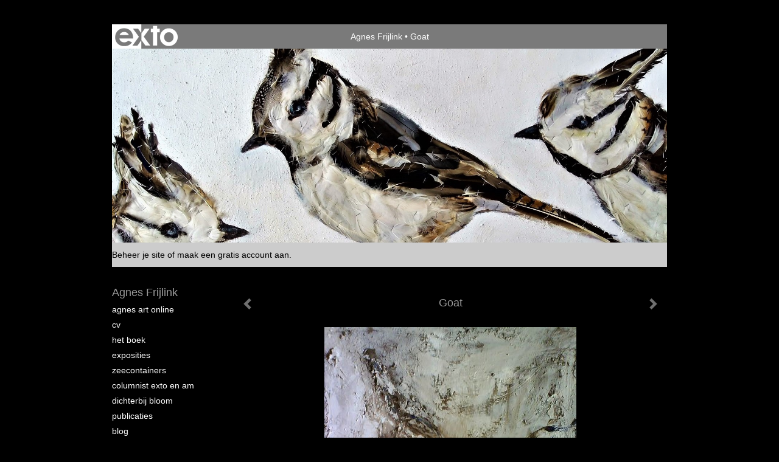

--- FILE ---
content_type: text/html
request_url: https://agnesfrijlink.nl/kunstwerk/454688_prev.html
body_size: 7339
content:
<!DOCTYPE html>
<html lang="nl">
	<head>
        		<meta charset="utf-8">
<!-- 		<meta http-equiv="X-UA-Compatible" content="IE=edge"> -->
		<meta name="viewport" content="width=device-width, initial-scale=1">
		<meta name="description" content="2007"/>

		<meta property="og:description" content="2007"/>
		<meta property="og:title" content="Goat"/>
		<meta property="og:url" content="https://agnesfrijlink.nl/kunstwerk/454688_prev.html"/>
		<meta property="og:type" content="website" />


        <script type="text/javascript" src="https://da585e4b0722.eu-west-1.sdk.awswaf.com/da585e4b0722/bd489623ccdd/challenge.js" defer></script>

        <style>
			.force-upcase {
				text-transform: none !important;
			}
		</style>
		<!-- The above 3 meta tags *must* come first in the head; any other head content must come *after* these tags -->
		<title>Agnes Frijlink - Goat</title>

		<!-- jQuery (necessary for Bootstrap's JavaScript plugins) -->
		<script src="//ajax.googleapis.com/ajax/libs/jquery/1.11.2/jquery.min.js"></script>

		<link rel="stylesheet" type="text/css" href="//dqr09d53641yh.cloudfront.net/css/4723-1769730993.css" />
		<!-- <link rel="stylesheet/less" type="text/css" href="assets/exto.themes.less" /> -->
		<!-- HTML5 shim and Respond.js for IE8 support of HTML5 elements and media queries -->
		<!-- WARNING: Respond.js doesn't work if you view the page via file:// -->
		<!--[if lt IE 9]>
			<script src="https://oss.maxcdn.com/html5shiv/3.7.2/html5shiv.min.js"></script>
			<script src="https://oss.maxcdn.com/respond/1.4.2/respond.min.js"></script>
		<![endif]-->
		<script src="//www.google.com/recaptcha/api.js"></script>
				        
        
        
		<meta property="fb:app_id" content="200441346661022" />

        			<meta property="og:image" content="https://d2w1s6o7rqhcfl.cloudfront.net/4723-o-454688.jpg"/>
			<meta property="og:image:alt" content="2007"/>
                        
		<style>
			.index-image {
				float: right;
				padding: 20px 0px 20px 20px;
			}
			.ck-content img {
				 display: inline;
			 }
			img {
				image-orientation: from-image;
			}
		</style>
		
		<script type="text/javascript">

			var _gaq = _gaq || [];
			_gaq.push(['_setAccount', 'UA-54784-13']);
            _gaq.push(['_gat._anonymizeIp']);
            _gaq.push(['_trackPageview']);

            				_gaq.push(['b._setAccount', 'UA-3089955-1']);
	            _gaq.push(['_gat._anonymizeIp']);
    	        _gaq.push(['b._trackPageview']);
            
			(function() {
				var ga = document.createElement('script'); ga.type = 'text/javascript'; ga.async = true;
				ga.src = ('https:' == document.location.protocol ? 'https://ssl' : 'http://www') + '.google-analytics.com/ga.js';
				var s = document.getElementsByTagName('script')[0]; s.parentNode.insertBefore(ga, s);
			})();
		</script>

		

	</head>
	<body class="layout--zoom layout--banner -mobile  layout--nav-caps layout--boxed layout--vertical theme--default" ondragstart="return false" onselectstart="return false" oncontextmenu="alert('Deze afbeelding is auteursrechtelijk beschermd en mag niet zonder toestemming worden gebruikt. This image is copyrighted and may not be used without permission.'); return false;" >

		<div class="page">

			<header class="header" role="banner">
				<div class="header-title">
                    						<a href="http://www.exto.nl" class="header-logo ir ">exto | kunst, kunstenaars, galeries en exposities</a>
                                        						<h1 class="header-artist force-upcase"><a href="/">Agnes Frijlink</a></h1>
						<h2 class="header-id force-upcase">Goat</h2>
                    				</div>
                					<img draggable="false" class="header-banner" src="//d2w1s6o7rqhcfl.cloudfront.net/4723-header-1551556787.jpg" alt="Agnes Frijlink"/>
                				<p class="header-authentication">
                                                                        <span class="member_banner">
                                        <a target="_top" href="https://www.exto.nl/login.html">Beheer je site</a> of <a target="_top" href="https://www.exto.nl/help/meer_informatie.html">maak een gratis account aan</a>.
                                    </span>
                                            				</p>
			</header>
	  	
			<nav class="navigation navbar navbar-fixed-top">
				<div class="container-fluid">
					<!-- Brand and toggle get grouped for better mobile display -->
					<div class="navbar-header">
						<button type="button" class="navbar-toggle collapsed" data-toggle="collapse" data-target="#bs-example-navbar-collapse-1">
							<span class="sr-only">Toggle navigation</span>
							<span class="icon-bar"></span>
							<span class="icon-bar"></span>
							<span class="icon-bar"></span>
						</button>
						<a class="navbar-brand" href="/">Agnes Frijlink - Goat</a>
					</div>
			
					<div class="collapse navbar-collapse" id="bs-example-navbar-collapse-1">

						<!-- Horizontal menu -->
						<ul class="nav navbar-nav">

<li class="dropdown">
<a href="/" class="dropdown-toggle" data-toggle="dropdown" role="button" aria-expanded="false">Agnes Frijlink <span class="caret"></span></a>

<ul class="dropdown-menu dropdown-menu--mega" role="menu">
<li>
<a href="/index/357622_Agnes+Art+Online.html">
Agnes Art Online
</a>
</li>
<li>
<a href="/index/357623_CV.html">
CV
</a>
</li>
<li>
<a href="/index/405991230_Het+Boek+.html">
Het Boek 
</a>
</li>
<li>
<a href="/index/12674580_Exposities.html">
Exposities
</a>
</li>
<li>
<a href="/index/386483542_Zeecontainers.html">
Zeecontainers
</a>
</li>
<li>
<a href="/index/141471590_Columnist+Exto+en+AM.html">
Columnist Exto en AM
</a>
</li>
<li>
<a href="/index/122854793_Dichterbij+Bloom.html">
Dichterbij Bloom
</a>
</li>
<li>
<a href="/publicaties.html">
publicaties
</a>
</li>
<li>
<a href="/blog.html">
blog
</a>
</li>
</ul>
</li>
<li class="dropdown">
<a href="/kunstwerken.html" class="dropdown-toggle" data-toggle="dropdown" role="button" aria-expanded="false">Galerie <span class="caret"></span></a>

<ul class="dropdown-menu dropdown-menu--mega" role="menu">
<li>
<a href="/kunstwerken.html">
overzicht
</a>
</li>
<li>
<a href="/kunstwerken/279057208_Birds+of+a+Feather.html">
Birds of a Feather
</a>
</li>
<li>
<a href="/kunstwerken/424271224_Tekeningen+%2723+-+%2726.html">
Tekeningen '23 - '26
</a>
</li>
<li>
<a href="/kunstwerken/352152946_Tekeningen+2021%2F22.html">
Tekeningen 2021/22
</a>
</li>
<li>
<a href="/kunstwerken/386482042_Zeecontainers.html">
Zeecontainers
</a>
</li>
<li>
<a href="/kunstwerken/260389121_Paintings+vanaf+2018.html">
Paintings vanaf 2018
</a>
</li>
<li>
<a href="/kunstwerken/214313139_Paintings+2016%2F17.html">
Paintings 2016/17
</a>
</li>
<li>
<a href="/kunstwerken/20518515_Drawings+2013%2F18.html">
Drawings 2013/18
</a>
</li>
<li>
<a href="/kunstwerken/15374033_Werken+in+opdracht+.html">
Werken in opdracht 
</a>
</li>
<li>
<a href="/kunstwerken/201658377_Mede-wete+%282015-16%29.html">
Mede-wete (2015-16)
</a>
</li>
<li>
<a href="/kunstwerken/14901872_Paintings+2011%2F13.html">
Paintings 2011/13
</a>
</li>
<li>
<a href="/kunstwerken/14966679_Drawings+2011%2F12.html">
Drawings 2011/12
</a>
</li>
<li>
<a href="/kunstwerken/12378411_Drawings+%2708+-%2710.html">
Drawings '08 -'10
</a>
</li>
<li>
<a href="/kunstwerken/12063202_Paintings+%2707+-+%2710.html">
Paintings '07 - '10
</a>
</li>
<li>
<a href="/kunstwerken/421015_Portraits+%2707+-+%2710.html">
Portraits '07 - '10
</a>
</li>
<li>
<a href="/kunstwerken/164507674_Mosaics.html">
Mosaics
</a>
</li>
<li>
<a href="/kunstwerken/12593827_Other+Ways+%2708+%2714.html">
Other Ways '08 '14
</a>
</li>
<li class="active">
<a href="/kunstwerken/358256_Paintings+%2704+-+%2707.html">
Paintings '04 - '07
</a>
</li>
<li>
<a href="/kunstwerken/357625_Portraits+%2703+-+%2706.html">
Portraits '03 - '06
</a>
</li>
<li>
<a href="/kunstwerken/358511_Drawings+%2790+-+%2707.html">
Drawings '90 - '07
</a>
</li>
<li>
<a href="/kunstwerken/358768_Portraits+%2793+-+%2703.html">
Portraits '93 - '03
</a>
</li>
<li>
<a href="/kunstwerken/358072_Nude+Models.html">
Nude Models
</a>
</li>
<li>
<a href="/kunstwerken/11909607_Paintings+%2793+-+%2703.html">
Paintings '93 - '03
</a>
</li>
<li>
<a href="/kunstwerken/438270_Birddraw.html">
Birddraw
</a>
</li>
</ul>
</li>
<li class="dropdown">
<a href="/kunstkopen.html" class="dropdown-toggle" data-toggle="dropdown" role="button" aria-expanded="false">Online winkel <span class="caret"></span></a>

<ul class="dropdown-menu" role="menu">
<li>
<a href="/kunstkopen.html">
kunst kopen
</a>
</li>
</ul>
</li>
<li class="dropdown">
<a href="/links.html" class="dropdown-toggle" data-toggle="dropdown" role="button" aria-expanded="false">Links <span class="caret"></span></a>

<ul class="dropdown-menu" role="menu">
<li>
<a href="/links.html">
interessante links
</a>
</li>
</ul>
</li>
<li class="dropdown">
<a href="/reageer/site/0.html" class="dropdown-toggle" data-toggle="dropdown" role="button" aria-expanded="false">Contact <span class="caret"></span></a>

<ul class="dropdown-menu" role="menu">
<li>
<a href="/nieuwsbrief.html">
nieuwsbrief
</a>
</li>
<li>
<a href="/reageer/site/0.html">
reageer
</a>
</li>
<li>
<a href="/privacy.html">
privacyverklaring
</a>
</li>
</ul>
</li></ul>						
						
						<p class="navigation-authentication">
                            
                                                                    <span class="member_banner">
                                        <a target="_top" href="https://www.exto.nl/login.html">Beheer je site</a> of <a target="_top" href="https://www.exto.nl/help/meer_informatie.html">maak een gratis account aan</a>.
                                    </span>
                                                        						</p>
					</div><!-- /.navbar-collapse -->

                    				</div><!-- /.container-fluid -->
			</nav>
	  	
			<div class="content" role="main">

                					<img draggable="false" class="content-banner" src="//d2w1s6o7rqhcfl.cloudfront.net/4723-header-1551556787.jpg" alt=""/>
                			
				<!-- START ARTWORK -->		  	
<section class="section" id="section-artwork-landscape">
	<div class="artwork">
		<header class="artwork-heading">
			<h2>Goat</h2>
		</header>

        		
			<img src="https://d2w1s6o7rqhcfl.cloudfront.net/4723-o-454688.jpg" alt="Goat" class="artwork-image"  style="pointer-events:none"/>

        		
		<p class="artwork-description">

            <style>
                .video-container iframe, .video-container object, .video-container embed {
                    width: calc(100vw - 30px);
                    height: calc((100vw - 30px) * .5625);
                    max-width: 560px;
                    max-height: calc(560px * .5625);
                }
            </style>

            				<span>
					60 x 50 cm, © 2007,
					€ 300,00<br/>Tweedimensionaal | Schilderkunst | Olieverf | Op doek<br/>
				</span>
                        
		</p>

        
        			<a href="/kunstwerk/432485_next.html" class="artwork-option artwork-next" data-toggle="tooltip" data-placement="top" title="Volgende">
				<span class="glyphicon glyphicon-chevron-right" aria-hidden="true"></span>
			</a>
        
        			<a href="/kunstwerk/469549_prev.html" class="artwork-option artwork-previous" data-toggle="tooltip" data-placement="top" title="Vorige">
				<span class="glyphicon glyphicon-chevron-left" aria-hidden="true"></span>
			</a>
        
		<a href="/reageer/object/454688.html" class="artwork-option artwork-reply" data-toggle="tooltip" data-placement="top" title="Reageren">
			<span class="glyphicon glyphicon-comment" aria-hidden="true"></span>
		</a>

        
		

				
	</div>
	
	<div class="artwork-description-extra">
		2007	</div>

    </section>


<script>

    function getCookie(name) {
        const nameEQ = name + "=";
        const ca = document.cookie.split(';');
        for(let i = 0; i < ca.length; i++) {
            let c = ca[i];
            while (c.charAt(0) === ' ') c = c.substring(1, c.length);
            if (c.indexOf(nameEQ) === 0) return c.substring(nameEQ.length, c.length);
        }
        return null;
    }

	$(function() {
		$('.gallery-nav').flickity({
			// options
			cellAlign: 'center',
			contain: true,
			pageDots: false,
			imagesLoaded: true,
			wrapAround: false,
			initialIndex: 6,
			lazyLoad: true
		});

        // Hier de call naar de tracker
        const trackerCookieValue = getCookie('__extotrk');
        
        // **Controleer of de cookie is gezet en een waarde heeft**
        if (trackerCookieValue) {
            // De cookie is gezet en heeft een waarde (wat true evalueert in JS)
            const objectId = '454688';
            const url = `/track/object/${objectId}`;

            // Voer de GET request uit
            $.get(url)
                .done(function() {
                    // Optioneel: Log de succesvolle call
                    // console.log("Tracker call succesvol naar: " + url);
                })
                .fail(function(jqXHR, textStatus, errorThrown) {
                    // Optioneel: Log de fout
                    // console.error("Fout bij tracker call naar " + url + ": " + textStatus, errorThrown);
                });
        }
    });

</script>


<div class="pswp" tabindex="-1" role="dialog" aria-hidden="true">

	<div class="pswp__bg"></div>

	<div class="pswp__scroll-wrap">

		<div class="pswp__container">
			<div class="pswp__item"></div>
			<div class="pswp__item"></div>
			<div class="pswp__item"></div>
		</div>

		<div class="pswp__ui pswp__ui--hidden">

			<div class="pswp__top-bar">

				<div class="pswp__counter"></div>

				<button class="pswp__button pswp__button--close" title="Close (Esc)"></button>

				<!--<button class="pswp__button pswp__button--share" title="Share"></button>-->

				<button class="pswp__button pswp__button--fs" title="Toggle fullscreen"></button>

				<button class="pswp__button pswp__button--zoom" title="Zoom in/out"></button>

				<div class="pswp__preloader">
					<div class="pswp__preloader__icn">
						<div class="pswp__preloader__cut">
							<div class="pswp__preloader__donut"></div>
						</div>
					</div>
				</div>
			</div>

			<div class="pswp__share-modal pswp__share-modal--hidden pswp__single-tap">
				<div class="pswp__share-tooltip"></div>
			</div>

			<button class="pswp__button pswp__button--arrow--left" title="Previous (arrow left)">
			</button>

			<button class="pswp__button pswp__button--arrow--right" title="Next (arrow right)">
			</button>

			<div class="pswp__caption">
				<div class="pswp__caption__center"></div>
			</div>

		</div>

	</div>

</div>

<!-- END artwork -->
	
			
				<!-- Vertical menu -->
				
				<aside class="aside">

					<header class="aside-header">
						<h2 class="aside-header-artist">
							<a href="/">Agnes Frijlink</a>
						</h2>
					</header>

                    
					<ul class="aside-menu">
    <li>
        <a title="Agnes Frijlink" class="force-upcase" href="/">Agnes Frijlink</a>
        <ul>
            <li>
                <a title="Agnes Art Online" href="/index/357622_Agnes+Art+Online.html">Agnes Art Online</a>
            </li>
            <li>
                <a title="CV" href="/index/357623_CV.html">CV</a>
            </li>
            <li>
                <a title="Het Boek " href="/index/405991230_Het+Boek+.html">Het Boek </a>
            </li>
            <li>
                <a title="Exposities" href="/index/12674580_Exposities.html">Exposities</a>
            </li>
            <li>
                <a title="Zeecontainers" href="/index/386483542_Zeecontainers.html">Zeecontainers</a>
            </li>
            <li>
                <a title="Columnist Exto en AM" href="/index/141471590_Columnist+Exto+en+AM.html">Columnist Exto en AM</a>
            </li>
            <li>
                <a title="Dichterbij Bloom" href="/index/122854793_Dichterbij+Bloom.html">Dichterbij Bloom</a>
            </li>
            <li>
                <a title="publicaties" href="/publicaties.html">publicaties</a>
            </li>
            <li>
                <a title="blog" href="/blog.html">blog</a>
            </li>
        </ul>
    </li>
    <li class="active">
        <a title="Galerie" href="/kunstwerken.html">Galerie</a>
        <ul>
            <li>
                <a id="menu-gallery-overview" title="overzicht" href="/kunstwerken.html">overzicht</a>
            </li>
            <li>
                <a title="Birds of a Feather" href="/kunstwerken/279057208_Birds+of+a+Feather.html">Birds of a Feather</a>
            </li>
            <li>
                <a title="Tekeningen '23 - '26" href="/kunstwerken/424271224_Tekeningen+%2723+-+%2726.html">Tekeningen '23 - '26</a>
            </li>
            <li>
                <a title="Tekeningen 2021/22" href="/kunstwerken/352152946_Tekeningen+2021%2F22.html">Tekeningen 2021/22</a>
            </li>
            <li>
                <a title="Zeecontainers" href="/kunstwerken/386482042_Zeecontainers.html">Zeecontainers</a>
            </li>
            <li>
                <a title="Paintings vanaf 2018" href="/kunstwerken/260389121_Paintings+vanaf+2018.html">Paintings vanaf 2018</a>
            </li>
            <li>
                <a title="Paintings 2016/17" href="/kunstwerken/214313139_Paintings+2016%2F17.html">Paintings 2016/17</a>
            </li>
            <li>
                <a title="Drawings 2013/18" href="/kunstwerken/20518515_Drawings+2013%2F18.html">Drawings 2013/18</a>
            </li>
            <li>
                <a title="Werken in opdracht " href="/kunstwerken/15374033_Werken+in+opdracht+.html">Werken in opdracht </a>
            </li>
            <li>
                <a title="Mede-wete (2015-16)" href="/kunstwerken/201658377_Mede-wete+%282015-16%29.html">Mede-wete (2015-16)</a>
            </li>
            <li>
                <a title="Paintings 2011/13" href="/kunstwerken/14901872_Paintings+2011%2F13.html">Paintings 2011/13</a>
            </li>
            <li>
                <a title="Drawings 2011/12" href="/kunstwerken/14966679_Drawings+2011%2F12.html">Drawings 2011/12</a>
            </li>
            <li>
                <a title="Drawings '08 -'10" href="/kunstwerken/12378411_Drawings+%2708+-%2710.html">Drawings '08 -'10</a>
            </li>
            <li>
                <a title="Paintings '07 - '10" href="/kunstwerken/12063202_Paintings+%2707+-+%2710.html">Paintings '07 - '10</a>
            </li>
            <li>
                <a title="Portraits '07 - '10" href="/kunstwerken/421015_Portraits+%2707+-+%2710.html">Portraits '07 - '10</a>
            </li>
            <li>
                <a title="Mosaics" href="/kunstwerken/164507674_Mosaics.html">Mosaics</a>
            </li>
            <li>
                <a title="Other Ways '08 '14" href="/kunstwerken/12593827_Other+Ways+%2708+%2714.html">Other Ways '08 '14</a>
            </li>
            <li class="active">
                <a title="Paintings '04 - '07" href="/kunstwerken/358256_Paintings+%2704+-+%2707.html">Paintings '04 - '07</a>
            </li>
            <li>
                <a title="Portraits '03 - '06" href="/kunstwerken/357625_Portraits+%2703+-+%2706.html">Portraits '03 - '06</a>
            </li>
            <li>
                <a title="Drawings '90 - '07" href="/kunstwerken/358511_Drawings+%2790+-+%2707.html">Drawings '90 - '07</a>
            </li>
            <li>
                <a title="Portraits '93 - '03" href="/kunstwerken/358768_Portraits+%2793+-+%2703.html">Portraits '93 - '03</a>
            </li>
            <li>
                <a title="Nude Models" href="/kunstwerken/358072_Nude+Models.html">Nude Models</a>
            </li>
            <li>
                <a title="Paintings '93 - '03" href="/kunstwerken/11909607_Paintings+%2793+-+%2703.html">Paintings '93 - '03</a>
            </li>
            <li>
                <a title="Birddraw" href="/kunstwerken/438270_Birddraw.html">Birddraw</a>
            </li>
        </ul>
    </li>
    <li>
        <a title="Online winkel" href="/kunstkopen.html">Online winkel</a>
        <ul>
            <li>
                <a title="kunst kopen" href="/kunstkopen.html">kunst kopen</a>
            </li>
        </ul>
    </li>
    <li>
        <a title="Links" href="/links.html">Links</a>
        <ul>
            <li>
                <a title="interessante links" href="/links.html">interessante links</a>
            </li>
        </ul>
    </li>
    <li>
        <a title="Contact" href="/reageer/site/0.html">Contact</a>
        <ul>
            <li>
                <a title="nieuwsbrief" href="/nieuwsbrief.html">nieuwsbrief</a>
            </li>
            <li>
                <a title="reageer" href="/reageer/site/0.html">reageer</a>
            </li>
            <li>
                <a title="privacyverklaring" href="/privacy.html">privacyverklaring</a>
            </li>
        </ul>
    </li>
</ul>
				</aside>
			
			</div>
		
			<footer class="footer">
                
					<script type="text/javascript" src="https://cdn.jsdelivr.net/npm/cookie-bar/cookiebar-latest.min.js?"></script>

                

                					Deze site is onderdeel van <a href="http://www.exto.nl">www.exto.nl</a>. Het copyright op alle getoonde werken berust bij de desbetreffende kunstenaars. De afbeeldingen van de werken mogen niet gebruikt worden zonder schriftelijke toestemming.                
            </footer>

			
				<div class="signature">
					<a class="signature-link" href="https://www.exto.nl" target="_blank">
						<svg xmlns="http://www.w3.org/2000/svg" viewBox="0 0 280.5 104.3"><style type="text/css">  
	.st0{fill:#71AA43;}
</style><path class="st0" d="M111.9 0c0 12.8 0 25.6 0 38.4 4.2-5.8 8.4-11.6 12.6-17.4 0.5-0.7 0.9-1.4 1.5-2 0.2-0.3 0.5-0.2 0.8-0.2 6.7 0 13.4 0 20.2 0 -4.1 5.7-8.3 11.4-12.4 17.1 -4.1 5.6-8.2 11.2-12.2 16.9 1.2 1.8 2.5 3.5 3.8 5.3 7.2 9.9 14.4 19.8 21.5 29.7 0.8 1.2 1.7 2.3 2.5 3.5 -6.7 0-13.4 0-20.2 0 -0.4 0-0.9 0-1.1-0.4 -4.8-6.5-9.6-13.1-14.4-19.6 -0.8-1.1-1.5-2.3-2.5-3.3 0 12.1 0 24.2 0 36.3H280.9V0H111.9zM190.4 34.4c-3.6 0.1-7.3 0-10.9 0.1 0 17.5 0 35 0 52.5 0 1.4 0.1 2.9-0.1 4.3 -6 0-11.9 0-17.9 0 -0.1-0.6-0.1-1.2-0.1-1.9 0-18.3 0-36.6 0-55 -2.3 0-4.6 0-6.9 0 -0.8 0-1.6 0.1-2.4-0.1 0-5.2 0-10.4 0-15.5 3.1-0.1 6.2 0.1 9.3-0.1 0-4 0-8 0-12 2.6-0.1 5.3 0 7.9-0.1 3.3 0 6.7-0.1 10 0.1 0.1 4 0 8 0 12.1 3.6 0.2 7.3 0 10.9 0.1C190.4 24 190.4 29.2 190.4 34.4zM265.8 66.1c-1.2 3.9-2.9 7.6-5.3 10.9 -1.7 2.3-3.5 4.5-5.6 6.4 -2 1.8-4.2 3.4-6.5 4.7 -3.3 1.8-6.9 3.2-10.6 4.1 -7.8 1.7-16.1 1.2-23.5-1.9 -2.9-1.2-5.6-2.8-8-4.8 -2.3-1.8-4.4-3.9-6.3-6.1 -3.5-4.2-6.1-9.1-7.5-14.4 -0.4-1.8-0.8-3.6-1-5.5 -0.2-1.8-0.2-3.5-0.2-5.3 0-7 2-14.1 5.9-20 3.6-5.4 8.6-9.9 14.4-13 4.4-2.3 9.3-3.8 14.3-4.1 4.1-0.3 8.3 0 12.3 1 6.4 1.6 12.5 4.8 17.3 9.3 4.7 4.4 8.2 10 10.1 16.1C267.9 50.8 267.9 58.7 265.8 66.1z"/><path class="st0" d="M76.5 19.1c4.3-0.1 8.5 0 12.8 0 2.8 0 5.6 0 8.4 0 4.1 5.6 8.2 11.3 12.3 16.9 0.6 0.9 1.5 1.7 1.8 2.8 0 9.2 0 18.5 0 27.7 0 0.6 0.1 1.2-0.3 1.7 -4.1 5.7-8.2 11.5-12.4 17.3 -1.5 2-2.9 4.1-4.4 6.1 -6.9 0-13.7 0-20.6 0 8.2-11.4 16.4-22.8 24.7-34.2 0.9-1.3 1.9-2.6 2.8-3.9 -7.8-10.7-15.7-21.4-23.5-32.2C77.5 20.5 76.9 19.8 76.5 19.1L76.5 19.1z"/><path class="st0" d="M74.1 42.9c-2.3-7.4-6.9-14.1-13.1-18.7 -3.9-2.9-8.4-4.8-13.1-5.8 -3.3-0.7-6.7-1.1-10.1-1.1 -6.1-0.2-12.3 1.2-17.8 3.9 -5 2.5-9.2 6.4-12.5 10.8 -2.8 3.8-4.9 8.1-6.1 12.6 -1.9 7.5-1.9 15.6 0.4 23.1 1.8 5.9 5.2 11.2 9.6 15.5 4.7 4.6 10.6 7.7 17 9.2 6.4 1.4 13.1 1.4 19.6 0.3 3.2-0.6 6.4-1.4 9.3-2.9 3.2-1.6 6.2-3.6 8.9-6 1.9-1.9 3.8-3.9 5.3-6.1 -0.5-0.3-0.9-0.5-1.4-0.7 -4.5-2.1-9-4.2-13.5-6.3 -0.4-0.3-0.7 0.2-1 0.4 -1.1 1-2.3 1.9-3.6 2.7 -4.9 3.2-10.9 4.2-16.6 3.6 -3.9-0.4-7.8-1.8-10.9-4.4 -3.7-3-5.9-7.6-6.6-12.2 16.9 0 33.9 0 50.8 0 2.5 0 5.1 0.1 7.6 0C76.2 54.6 75.8 48.6 74.1 42.9zM22.3 46.2c-1.3 0-2.6 0.1-3.9 0 0.2-0.6 0.5-1.2 0.8-1.8 1.3-2.4 2.7-4.7 4.6-6.6 1.1-1.1 2.5-2 3.9-2.7 3.3-1.7 7-2.5 10.7-2.4 4.4-0.1 8.8 1.2 12.2 3.9 3.3 2.3 5.9 5.7 7.1 9.6C46 46.2 34.2 46.2 22.3 46.2z"/><path class="st0" d="M226.6 34.3c1.8-0.1 3.6-0.1 5.4 0 3.1 0.4 6 1.4 8.6 3.2 2.6 1.8 4.6 4.2 6.1 6.9 1.7 3.2 2.4 6.8 2.4 10.3 0 3.6-0.6 7.3-2.2 10.5 -1.7 3.4-4.4 6.2-7.6 8.2 -3.1 1.9-6.8 2.7-10.5 2.7 -3-0.1-6.1-0.6-8.9-2.1 -2.7-1.4-5.2-3.4-6.8-6 -2-2.9-3.1-6.3-3.5-9.7 -0.4-3.9-0.2-7.9 1.2-11.6 1-2.7 2.6-5.2 4.7-7.2C218.4 36.6 222.5 34.7 226.6 34.3L226.6 34.3z"/></svg>					</a>
				</div>

					</div>


		<script src="/assets/bootstrap/3.3.7/js/collapse.js"></script>
		<script src="/assets/bootstrap/3.3.7/js/dropdown.js"></script>
		<script src="/assets/bootstrap/3.3.7/js/tooltip.js"></script>
		<script src="/assets/flickity/2.2/flickity.pkgd.min.js?v11"></script>
		<script src="/assets/photoswipe/photoswipe.min.js"></script>
		<script src="/assets/photoswipe/photoswipe-ui-default.min.js"></script>
		<script src="/assets/imagesloaded/imagesloaded.pkgd.min.js"></script>
		<script src="/assets/isotope/isotope.min.js"></script>
		<script src="/assets/js/exto.themes.js?1769774864"></script>


		<script type="text/javascript" src="/assets/js/easyXDM.min.js"></script>
		<script type="text/javascript" src="/assets/js/jquery.cookie.js"></script>
		
		
				<!-- Piwik -->
				<script type="text/javascript">
                    var pkBaseURL = (("https:" == document.location.protocol) ? "https://stats.exto.nl/" : "http://stats.exto.nl/");
                    document.write(unescape("%3Cscript src='" + pkBaseURL + "piwik.js' type='text/javascript'%3E%3C/script%3E"));
				</script>

				<script type="text/javascript">

                    $.ajax(
                        {
                            url: "/index/blockedip",
                            success: function (result) {
                                if(result == 'false')
								{
                                    try {
                                        var piwikTracker = Piwik.getTracker(pkBaseURL + "piwik.php", 10125);
                                                                                piwikTracker.setDocumentTitle("Galerie/Werken in Paintings \'04 - \'07/Goat");
                                                                                piwikTracker.setDownloadExtensions("pdf");
                                        piwikTracker.trackPageView();
                                        piwikTracker.enableLinkTracking();
                                    } catch( err ) {}

								}
                            }
                        });

				</script>
				<!-- End Piwik Tracking Code -->

		
	</body>
</html>